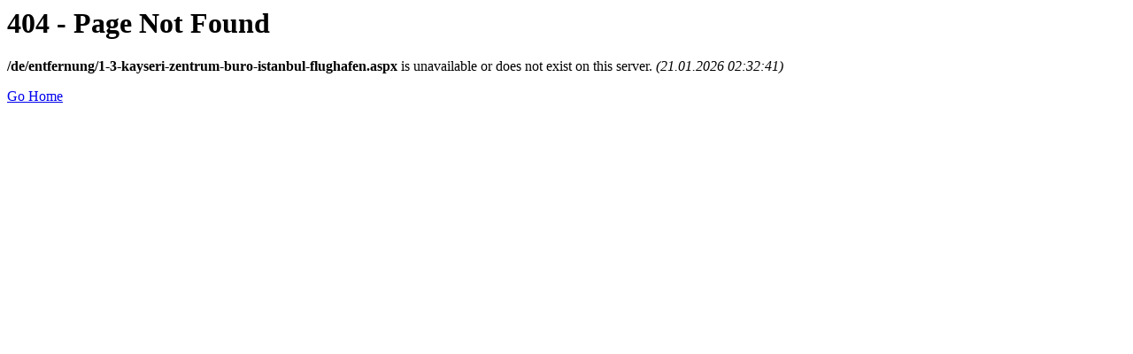

--- FILE ---
content_type: text/html; charset=utf-8
request_url: https://www.emrerentacar.com/de/entfernung/1-3-kayseri-zentrum-buro-istanbul-flughafen.aspx
body_size: 686
content:


<h1>404 - Page Not Found</h1>
<p><b>/de/entfernung/1-3-kayseri-zentrum-buro-istanbul-flughafen.aspx</b> is unavailable or does not exist on this server. <i>(21.01.2026 02:32:41)</i></p>  
<a href="/">Go Home</a>

<script defer src="https://static.cloudflareinsights.com/beacon.min.js/vcd15cbe7772f49c399c6a5babf22c1241717689176015" integrity="sha512-ZpsOmlRQV6y907TI0dKBHq9Md29nnaEIPlkf84rnaERnq6zvWvPUqr2ft8M1aS28oN72PdrCzSjY4U6VaAw1EQ==" data-cf-beacon='{"version":"2024.11.0","token":"b18e88821170454e8a67e63f86383987","r":1,"server_timing":{"name":{"cfCacheStatus":true,"cfEdge":true,"cfExtPri":true,"cfL4":true,"cfOrigin":true,"cfSpeedBrain":true},"location_startswith":null}}' crossorigin="anonymous"></script>
